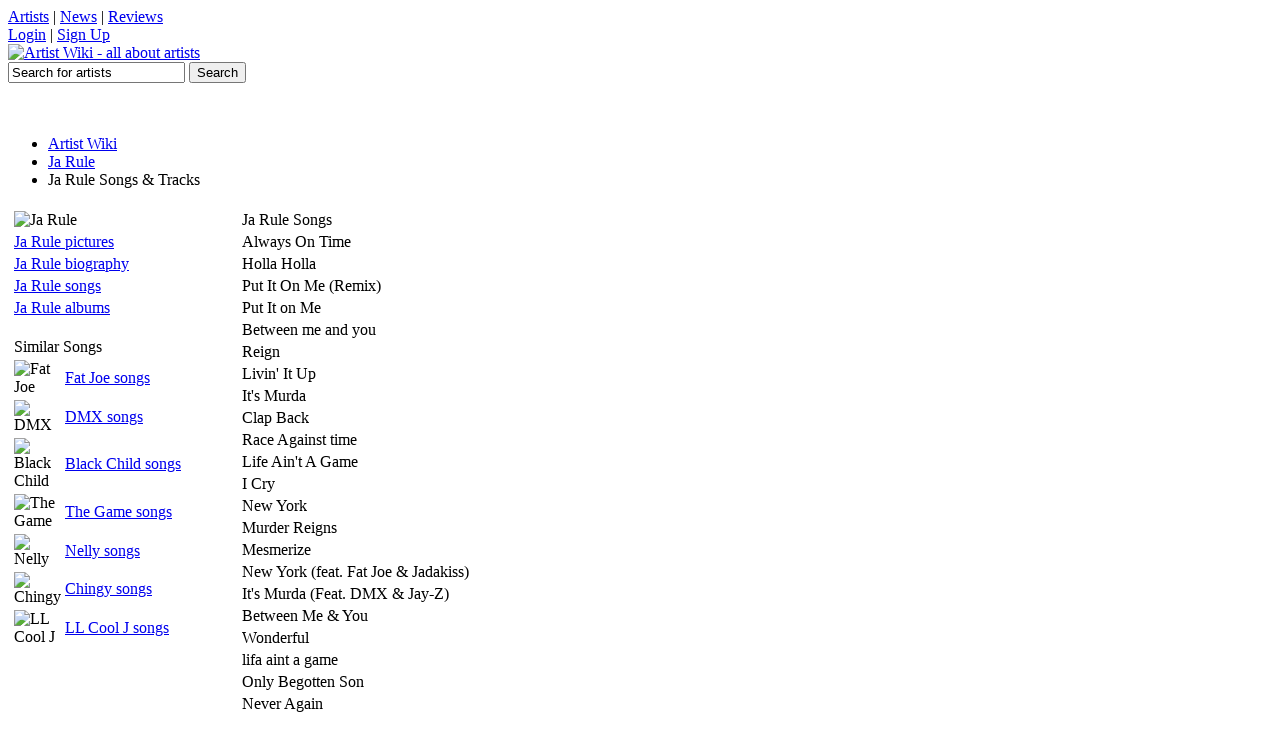

--- FILE ---
content_type: text/html; charset=utf-8
request_url: https://artistwiki.com/ja-rule/songs
body_size: 2299
content:

<!DOCTYPE html PUBLIC "-//W3C//DTD XHTML 1.0 Transitional//EN" "http://www.w3.org/TR/xhtml1/DTD/xhtml1-transitional.dtd">
<html xmlns="http://www.w3.org/1999/xhtml" xml:lang="en" lang="en">

<head>
<title>Ja Rule songs - Ja Rule tracks on ArtistWiki Music</title>
<meta http-equiv='Content-Type' content='text/html; charset=utf-8'>
<meta name='description' content='Ja Rule songs and Ja Rule tracks, Always On Time, Holla Holla, Put It On Me (Remix), Put It on Me, Between me and you'>
<meta name='keywords' content='Ja Rule songs, Ja Rule tracks, Ja Rule music, Ja Rule'>
<link rel='shortcut icon' href='/favicon.ico'>
<link rel='stylesheet' href='/inc/styles2.css' type='text/css'>
</head>

<body>


<div id='topbarW'><div id='topbar'>
<div id='tl'><a href='#'>Artists</a> | <a href='#'>News</a> | <a href='#'>Reviews</a></div>
<div id='tr'><a href='#'>Login</a> | <a href='#'>Sign Up</a></div>
</div></div>
<div id='topW'><div id='top'>
	<a href='/'><img src="https://artistwiki.com/images/logo.png" alt='Artist Wiki - all about artists' title='Artist Wiki - all about artists'></a>
	<div id='serW'>
	<form name='sForm' id='sForm' action='/search.php'>
		<input type='text' name='q' id='serbox' value='Search for artists' onfocus="if(this.value=='Search for artists')(this.value='');" onblur="if(this.value=='')(this.value='Search for artists');" />
		<input type='submit' name='submit' id='subbut' value='Search' />
	</form>
	</div>
</div></div>
<div class='clr'></div>

<br /><center>
<script language="javascript" src="https://media.fastclick.net/w/get.media?sid=57792&m=1&tp=5&d=j&t=n"></script>
<noscript><a href="http://media.fastclick.net/w/click.here?sid=57792&m=1&c=1" target="_blank">
<img src="http://media.fastclick.net/w/get.media?sid=57792&m=1&tp=5&d=s&c=1" width=728 height=90 border=1></a></noscript>
</center><br />


<div id='mainW'>
	<div id='navbar'>
		<ul>
			<li><a href='/'>Artist Wiki</a></li>
		<li><a href='/ja-rule'>Ja Rule</a></li>
		<li class='current'>Ja Rule Songs & Tracks</li>
		</ul>
	</div>
<table><tr><td valign='top'>
		<table class='artmenu'>
		<tr><td><img src='/images/artists/ja-rule.jpg' alt='Ja Rule' title='Ja Rule' align='left'></td></tr>
		<tr><td><a href='/ja-rule/pictures'>Ja Rule pictures</a></td></tr>
		<tr><td><a href='/ja-rule/biography'>Ja Rule biography</a></td></tr>
		<tr><td><a href='/ja-rule/songs'>Ja Rule songs</a></td></tr>
		<tr><td><a href='/ja-rule/albums'>Ja Rule albums</a></td></tr>
		</table>
		<table class='listtable' style='width:224px;margin:15px 0px 0px 0px;'><tr><td class='listtable_h' colspan='2'>Similar Songs</td></tr><tr><td class='listtable_td' width='32'><img src='/images/artists/fat-joe-30.jpg' alt='Fat Joe'></td><td class='listtable_td'><a href='/fat-joe/songs'>Fat Joe songs</a></td></tr><tr><td class='listtable_td' width='32'><img src='/images/artists/dmx-30.jpg' alt='DMX'></td><td class='listtable_td'><a href='/dmx/songs'>DMX songs</a></td></tr><tr><td class='listtable_td' width='32'><img src='/images/artists/black-child-30.jpg' alt='Black Child'></td><td class='listtable_td'><a href='/black-child/songs'>Black Child songs</a></td></tr><tr><td class='listtable_td' width='32'><img src='/images/artists/the-game-30.jpg' alt='The Game'></td><td class='listtable_td'><a href='/the-game/songs'>The Game songs</a></td></tr><tr><td class='listtable_td' width='32'><img src='/images/artists/nelly-30.jpg' alt='Nelly'></td><td class='listtable_td'><a href='/nelly/songs'>Nelly songs</a></td></tr><tr><td class='listtable_td' width='32'><img src='/images/artists/chingy-30.jpg' alt='Chingy'></td><td class='listtable_td'><a href='/chingy/songs'>Chingy songs</a></td></tr><tr><td class='listtable_td' width='32'><img src='/images/artists/ll-cool-j-30.jpg' alt='LL Cool J'></td><td class='listtable_td'><a href='/ll-cool-j/songs'>LL Cool J songs</a></td></tr></table></td><td valign='top'><table class='listtable' style='width:350px;margin-right:10px;'><tr><td class='listtable_h' colspan='3'>Ja Rule Songs</td></tr><tr><td class='listtable_td'>Always On Time</td></tr><tr><td class='listtable_td'>Holla Holla</td></tr><tr><td class='listtable_td'>Put It On Me (Remix)</td></tr><tr><td class='listtable_td'>Put It on Me</td></tr><tr><td class='listtable_td'>Between me and you</td></tr><tr><td class='listtable_td'>Reign</td></tr><tr><td class='listtable_td'>Livin' It Up</td></tr><tr><td class='listtable_td'>It's Murda</td></tr><tr><td class='listtable_td'>Clap Back</td></tr><tr><td class='listtable_td'>Race Against time</td></tr><tr><td class='listtable_td'>Life Ain't A Game</td></tr><tr><td class='listtable_td'>I Cry</td></tr><tr><td class='listtable_td'>New York</td></tr><tr><td class='listtable_td'>Murder Reigns</td></tr><tr><td class='listtable_td'>Mesmerize</td></tr><tr><td class='listtable_td'>New York (feat. Fat Joe &amp; Jadakiss)</td></tr><tr><td class='listtable_td'>It's Murda (Feat. DMX &amp; Jay-Z)</td></tr><tr><td class='listtable_td'>Between Me &amp; You</td></tr><tr><td class='listtable_td'>Wonderful</td></tr><tr><td class='listtable_td'>lifa aint a game</td></tr><tr><td class='listtable_td'>Only Begotten Son</td></tr><tr><td class='listtable_td'>Never Again</td></tr><tr><td class='listtable_td'>Always on Time (feat. Ashanti)</td></tr><tr><td class='listtable_td'>Body</td></tr><tr><td class='listtable_td'>The Manual</td></tr><tr><td class='listtable_td'>Wonderful (feat. R. Kelly &amp; Ashanti)</td></tr><tr><td class='listtable_td'>Mesmerize feat. Ashanti</td></tr><tr><td class='listtable_td'>Furious</td></tr><tr><td class='listtable_td'>Wonderful (Album Version (Explicit))</td></tr><tr><td class='listtable_td'>Down Ass Bitch</td></tr><tr><td class='listtable_td'>Let's Ride</td></tr><tr><td class='listtable_td'>The Rule Won't Die</td></tr><tr><td class='listtable_td'>Represent</td></tr><tr><td class='listtable_td'>Story To Tell</td></tr><tr><td class='listtable_td'>We Here Now</td></tr><tr><td class='listtable_td'>Livin' It Up (Album Version)</td></tr><tr><td class='listtable_td'>Never Thought</td></tr><tr><td class='listtable_td'>The March Prelude</td></tr><tr><td class='listtable_td'>Dial M for Murder</td></tr><tr><td class='listtable_td'>What's My Name</td></tr><tr><td class='listtable_td'>Stripping Game (skit)</td></tr><tr><td class='listtable_td'>Love Me, Hate Me</td></tr><tr><td class='listtable_td'>Passion</td></tr><tr><td class='listtable_td'>Mesmerize (feat. Ashanti)</td></tr><tr><td class='listtable_td'>Bobby Creep (skit)</td></tr><tr><td class='listtable_td'>Always On Time ft. Ashanti</td></tr><tr><td class='listtable_td'>R.U.L.E.</td></tr><tr><td class='listtable_td'>The Inc Intro</td></tr><tr><td class='listtable_td'>Livin It Up</td></tr><tr><td class='listtable_td'>Extasy</td></tr></table></td><td valign='top'><script language="javascript" src="https://media.fastclick.net/w/get.media?sid=57792&m=3&tp=7&d=j&t=n"></script>
<noscript><a href="http://media.fastclick.net/w/click.here?sid=57792&m=3&c=1" target="_blank">
<img src="http://media.fastclick.net/w/get.media?sid=57792&m=3&tp=7&d=s&c=1" width=160 height=600 border=1></a></noscript></td></tr></table>
</div>


<table class='latser' align='center'><tr><td><a href='/soul-sevenkim-wilson'>soul seven;kim wilson</a> / <a href='/jeffrey-wrightbill-sims-jr'>jeffrey wright;bill sims, jr.</a> / <a href='/g-funk'>g-funk</a> / <a href='/masterp'>master.p</a> / <a href='/aicelle-santos'>aicelle santos</a> / <a href='/gretchen-barreto'>gretchen barreto</a> / <a href='/soldiers-of-fortune'>soldiers of fortune</a> / <a href='/spectrals'>spectrals</a> / <a href='/grupo-salvaje'>grupo salvaje</a> / <a href='/congotronics-vs-rockers'>congotronics vs rockers</a></td></tr></table>

<table class='foot' align='center'><tr><td>Copyright &copy; ArtistWiki.com 2009 - 2022 - All Rights Reserved 0.004 - <a href='/page.php?privacy'>privacy policies</a> | <a href='/page.php?contact'>contact</a></td></tr></table>
<!-- Google tag (gtag.js) -->
<script async src="https://www.googletagmanager.com/gtag/js?id=G-YD6QE4WGBF"></script>
<script>
  window.dataLayer = window.dataLayer || [];
  function gtag(){dataLayer.push(arguments);}
  gtag('js', new Date());

  gtag('config', 'G-YD6QE4WGBF');
</script>

<script defer src="https://static.cloudflareinsights.com/beacon.min.js/vcd15cbe7772f49c399c6a5babf22c1241717689176015" integrity="sha512-ZpsOmlRQV6y907TI0dKBHq9Md29nnaEIPlkf84rnaERnq6zvWvPUqr2ft8M1aS28oN72PdrCzSjY4U6VaAw1EQ==" data-cf-beacon='{"version":"2024.11.0","token":"0c0052d66a6342deb56b5e62247e5e4b","r":1,"server_timing":{"name":{"cfCacheStatus":true,"cfEdge":true,"cfExtPri":true,"cfL4":true,"cfOrigin":true,"cfSpeedBrain":true},"location_startswith":null}}' crossorigin="anonymous"></script>
</body>
</html>